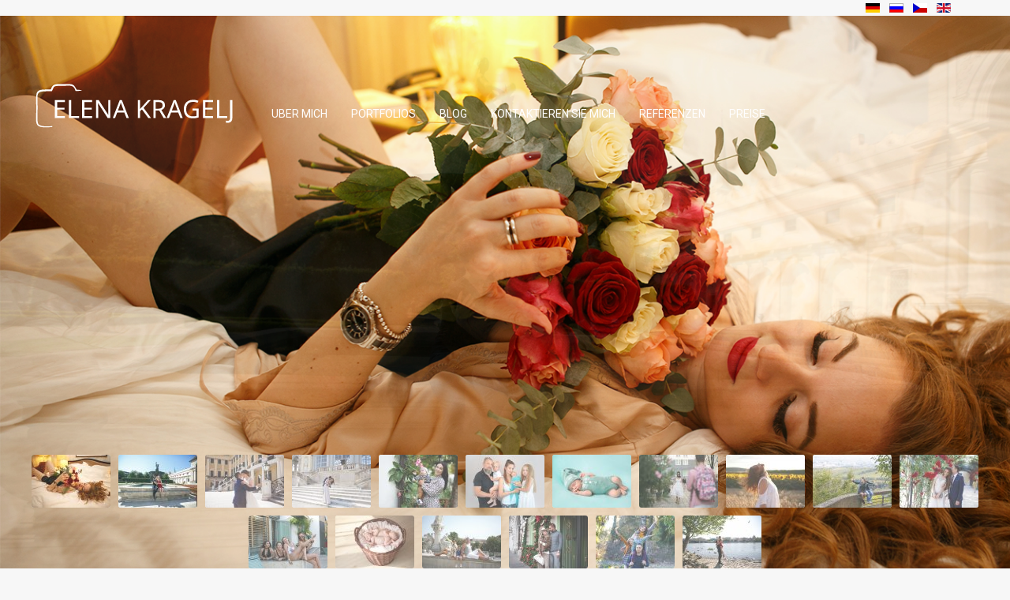

--- FILE ---
content_type: text/html; charset=utf-8
request_url: https://www.schonefotos.at/
body_size: 42794
content:
<!DOCTYPE HTML>
<html lang="de-de" dir="ltr"  data-config='{"fixednav":1,"centerlogo":0,"twitter":0,"plusone":0,"facebook":0,"style":"default"}'>

<head>
<!-- Google tag (gtag.js) -->
<script async src="https://www.googletagmanager.com/gtag/js?id=G-CHQ5RZ3SY7"></script>
<script>
  window.dataLayer = window.dataLayer || [];
  function gtag(){dataLayer.push(arguments);}
  gtag('js', new Date());

  gtag('config', 'G-CHQ5RZ3SY7');
</script>

<meta charset="utf-8">
<meta http-equiv="X-UA-Compatible" content="IE=edge">
<meta name="viewport" content="width=device-width, initial-scale=1">
<base href="https://www.schonefotos.at/" />
	<meta name="keywords" content="photographer, vienna, fotografin,österreich,Wien,фотографвена,фотограф, schwanger, 1220, hochzeitfotograf,wedding, portrait, babybauch, shooting, neugeborenen, photography, familien, maternity" />
	<meta name="rights" content="Elena Kragelj - профессиональный фотограф" />
	<meta name="author" content="Lev" />
	<meta name="description" content="Elena Kragelj -  Hochzeit, neugeborenen Fotograf Wien - фотограф вена" />
	<meta name="generator" content="Joomla! - Open Source Content Management" />
	<title>  - Elena Kragelj - Fotogräfin in Wien</title>
	<link href="https://www.schonefotos.at/" rel="alternate" hreflang="de-DE" />
	<link href="https://www.schonefotos.at/ru/" rel="alternate" hreflang="ru-RU" />
	<link href="https://www.schonefotos.at/cs/" rel="alternate" hreflang="cs-CZ" />
	<link href="https://www.schonefotos.at/en/" rel="alternate" hreflang="en-GB" />
	<link href="/templates/yoo_venice/favicon.ico" rel="shortcut icon" type="image/vnd.microsoft.icon" />
	<link href="/media/mod_languages/css/template.css" rel="stylesheet" type="text/css" />
	<style type="text/css">
#scrollToTop {
	cursor: pointer;
	font-size: 0.9em;
	position: fixed;
	text-align: center;
	z-index: 9999;
	-webkit-transition: background-color 0.2s ease-in-out;
	-moz-transition: background-color 0.2s ease-in-out;
	-ms-transition: background-color 0.2s ease-in-out;
	-o-transition: background-color 0.2s ease-in-out;
	transition: background-color 0.2s ease-in-out;

	background: #121212;
	color: #ffffff;
	border-radius: 3px;
	padding-left: 12px;
	padding-right: 12px;
	padding-top: 12px;
	padding-bottom: 12px;
	right: 20px; bottom: 20px;
}

#scrollToTop:hover {
	background: #8466b8;
	color: #ffffff;
}

#scrollToTop > img {
	display: block;
	margin: 0 auto;
}</style>
	<script type="application/json" class="joomla-script-options new">{"csrf.token":"4ab4cc5cdfdbecd83ef79c1e5b15cd98","system.paths":{"root":"","base":""}}</script>
	<script src="https://ajax.googleapis.com/ajax/libs/jquery/1.8/jquery.min.js" type="text/javascript"></script>
	<script src="/plugins/system/jqueryeasy/jquerynoconflict.js" type="text/javascript"></script>
	<script src="/media/system/js/mootools-core.js?2d181c65160eea9ca179564aed291bee" type="text/javascript"></script>
	<script src="/media/system/js/core.js?2d181c65160eea9ca179564aed291bee" type="text/javascript"></script>
	<script src="/media/system/js/mootools-more.js?2d181c65160eea9ca179564aed291bee" type="text/javascript"></script>
	
	
	
	<script src="/media/jui/js/bootstrap.min.js?2d181c65160eea9ca179564aed291bee" type="text/javascript"></script>
	<script src="/media/plg_system_sl_scrolltotop/js/scrolltotop_mt.js" type="text/javascript"></script>
	<script src="/media/widgetkit/uikit-b0e5bc51.js" type="text/javascript"></script>
	<script src="/media/widgetkit/wk-scripts-673ea313.js" type="text/javascript"></script>
	<script type="text/javascript">
document.addEvent('domready', function() {
	new Skyline_ScrollToTop({
		'image':		'/images/arrow_up.png',
		'text':			'',
		'title':		'',
		'className':	'scrollToTop',
		'duration':		500,
		'transition':	Fx.Transitions.linear
	});
});</script>
	<link href="https://www.schonefotos.at/" rel="alternate" hreflang="x-default" />

<link rel="apple-touch-icon-precomposed" href="/templates/yoo_venice/apple_touch_icon.png">
<link rel="stylesheet" href="/templates/yoo_venice/css/bootstrap.css">
<link rel="stylesheet" href="/templates/yoo_venice/css/theme.css">
<link rel="stylesheet" href="/templates/yoo_venice/css/custom.css">
<script src="/templates/yoo_venice/warp/vendor/uikit/js/uikit.js"></script>
<script src="/templates/yoo_venice/warp/vendor/uikit/js/components/autocomplete.js"></script>
<script src="/templates/yoo_venice/warp/vendor/uikit/js/components/search.js"></script>
<script src="/templates/yoo_venice/warp/vendor/uikit/js/components/cover.js"></script>
<script src="/templates/yoo_venice/warp/vendor/uikit/js/components/sticky.js"></script>
<script src="/templates/yoo_venice/warp/js/social.js"></script>
<script src="/templates/yoo_venice/js/theme.js"></script>
</head>

<body class="tm-isblog   tm-content-padding tm-content-boxed">

        <div class="tm-toolbar uk-clearfix">
        <div class="uk-container uk-container-center">

            
                        <div class="uk-float-right"><div class="uk-panel"><div class="mod-languages">

	<ul class="lang-inline">
						<li class="lang-active" dir="ltr">
			<a href="/">
							<img src="/media/mod_languages/images/de.gif" alt="Deutsch (DE)" title="Deutsch (DE)" />						</a>
			</li>
								<li class="" dir="ltr">
			<a href="/ru/">
							<img src="/media/mod_languages/images/ru.gif" alt="Русский (RU)" title="Русский (RU)" />						</a>
			</li>
								<li class="" dir="ltr">
			<a href="/cs/">
							<img src="/media/mod_languages/images/cz.gif" alt="Czech (CZ)" title="Czech (CZ)" />						</a>
			</li>
								<li class="" dir="ltr">
			<a href="/en/">
							<img src="/media/mod_languages/images/en.gif" alt="English (UK)" title="English (UK)" />						</a>
			</li>
				</ul>

</div>
</div></div>
            
        </div>
    </div>
    
        <nav class="tm-navbar uk-navbar">
        <div class="uk-container uk-container-center">
            <div class="tm-navbar-wrapper">

                                <div class="uk-text-center tm-nav-logo uk-visible-large">
                    <a class="tm-logo uk-visible-large" href="https://www.schonefotos.at">
	<?xml version="1.0" standalone="no"?>
<!DOCTYPE svg PUBLIC "-//W3C//DTD SVG 20010904//EN"
 "http://www.w3.org/TR/2001/REC-SVG-20010904/DTD/svg10.dtd">
<svg version="1.0" xmlns="http://www.w3.org/2000/svg"
 width="190.000000pt" height="54.000000pt" viewBox="0 0 1000.000000 282.000000"
 preserveAspectRatio="xMidYMid meet">
  <path id="path215" d="m 969.2627,222.39177 q -3.02754,0 -5.2982,-0.50459 -2.27066,-0.37844 -4.03672,-1.13532 v -9.58722 q 2.01836,0.50459 4.28902,0.88303 2.27065,0.37845 4.7936,0.37845 3.15369,0 5.92894,-1.26148 2.90139,-1.26147 4.66746,-4.41516 1.76606,-3.15369 1.76606,-8.83033 v -89.56478 h 11.35329 v 88.68174 q 0,12.9932 -6.43353,19.17443 -6.43353 ,6.18123 -17.02992,6.18123 z" />
  <path id="path213" d="m 915.90247,198.42374 v -90.06937 h 11.35328 v 79.97756 h 39.35804 v 10.09181 z" />
  <path id="path211" d="m 896.09735,198.42374 h -50.33288 v -90.06937 h 50.33288 v 9.96566 h -38.9796 v 28.13091 h 36.70894 v 9.83951 h -36.70894 v 32.16763 h 38.9796 z" />
  <path id="path209" d="m 793.03495,150.8661 h 31.15845 v 44.15165 q -7.31656,2.39681 -14.75927,3.53213 -7.44271,1.13533 -16.90377,1.13533 -14.00238,0 -23.5896,-5.55049 -9.58721,-5.67664 -14.63312,-16.02074 -4.91975,-10.47025 -4.91975,-24.72493 0,-14.12852 5.55049,-24.47262 5.55049,-10.3441 15.89459,-16.02074 10.47025,-5.80279 25.22952,-5.80279 7.56885,0 14.25467,1.38762 6.81197,1.38762 12.61476,3.91058 l -4.28902,9.83951 q -4.7936,-2.14451 -10.84869,-3.65828 -5.92893,-1.51377 -12.36246,-1.51377 -16.14689,0 -25.22951,9.71336 -8.95648,9.71336 -8.95648,26.61713 0,10.72255 3.40598,19.04829 3.53214,8.19959 10.97484,12.86705 7.44271,4.54131 19.55288,4.54131 5.92893,0 10.0918,-0.63074 4.16287,-0.63073 7.56885,-1.51377 v -26.74328 h -19.80516 z" />
  <path id="path207" d="m 732.35804,198.42374 -10.84869,-27.87862 h -35.69976 l -10.72254,27.87862 h -11.47943 l 35.19517,-90.44781 h 10.21795 l 35.06903,90.44781 z m -14.25467,-37.97042 -10.09181,-27.24788 q -0.37844,-1.00918 -1.26147,-3.65828 -0.88303,-2.64909 -1.76607,-5.42434 -0.75688,-2.90139 -1.26147,-4.41517 -0.88304,3.91058 -2.01836,7.69501 -1.13533,3.65828 -1.89222,5.80278 l -10.21795,27.24788 z" />
  <path id="path205" d="m 622.23123,108.35437 q 16.77763,0 24.72492,6.43353 8.07345,6.30738 8.07345,19.17443 0,7.19041 -2.6491,11.98402 -2.6491,4.79361 -6.81197,7.695 -4.03672,2.77525 -8.57804,4.41516 l 24.72493,40.36723 h -13.2455 L 626.64639,161.2102 h -17.91295 v 37.21354 h -11.35328 v -90.06937 z m -0.63074,9.83951 h -12.86705 v 33.42911 h 13.49779 q 10.97484,0 16.02074,-4.28902 5.0459,-4.41516 5.0459,-12.86705 0,-8.83033 -5.29819,-12.48861 -5.2982,-3.78443 -16.39919,-3.78443 z" />
  <path id="path203" d="m 585.14389,198.42374 h -13.37164 l -31.91533,-43.01632 -9.20878,8.07344 v 34.94288 h -11.35328 v -90.06937 h 11.35328 v 44.40395 q 3.78443,-4.28902 7.695,-8.57804 3.91058,-4.28901 7.82115,-8.57803 l 24.34648,-27.24788 h 13.2455 l -35.69976,39.2319 z" />
  <path id="path201" d="m 462.40254,198.42374 -10.84869,-27.87862 h -35.69976 l -10.72255,27.87862 h -11.47943 l 35.19518,-90.44781 h 10.21795 l 35.06902,90.44781 z m -14.25468,-37.97042 -10.0918,-27.24788 q -0.37844,-1.00918 -1.26148,-3.65828 -0.88303,-2.64909 -1.76606,-5.42434 -0.75689,-2.90139 -1.26148,-4.41517 -0.88303,3.91058 -2.01836,7.69501 -1.13533,3.65828 -1.89221,5.80278 l -10.21796,27.24788 z" />
  <path id="path199" d="m 381.416,198.42374 h -13.24549 l -48.18837,-74.80551 h -0.50459 q 0.25229,4.41516 0.63074,10.97484 0.37844,6.55967 0.37844,13.49779 v 50.33288 h -10.47025 v -90.06937 h 13.11935 l 48.06222,74.55322 h 0.50459 q -0.12615,-2.01837 -0.37844,-6.05509 -0.12615,-4.03672 -0.37844,-8.83033 -0.12615,-4.7936 -0.12615,-8.83033 V 108.35437 H 381.416 Z" />
  <path id="path197" d="m 290.21134,198.42374 h -50.33288 v -90.06937 h 50.33288 v 9.96566 h -38.97959 v 28.13091 h 36.70894 v 9.83951 h -36.70894 v 32.16763 h 38.97959 z" />
  <path id="path195" d="m 173.77736,198.42374 v -90.06937 h 11.35328 v 79.97756 h 39.35804 v 10.09181 z" />
  <path id="path193" d="m 153.97222,198.42374 h -50.33288 v -90.06937 h 50.33288 v 9.96566 h -38.97959 v 28.13091 h 36.70894 v 9.83951 h -36.70894 v 32.16763 h 38.97959 z" />
  <path id="path32-6" d="m 81.271639,243.89436 c 14.573065,-1.88165 7.593545,2.29033 9.706355,-5.71929 C 73.625737,241.1706 28.779647,241.94834 20.329692,228.02072 13.810177,217.27609 16.91247,168.08945 17.059079,152.05924 17.845252,65.938036 0.6342428,63.686792 88.40288,64.472965 103.06585,39.304189 87.833812,37.145661 146.32095,37.194956 c 32.7332,0.02759 52.06085,-7.462003 60.72408,26.015483 l 32.25378,-1.332765 c -8.69669,-5.671531 -15.20062,-4.111189 -27.0162,-5.435015 -16.87003,-32.656321 -19.9169,-27.420275 -63.3232,-27.725243 -12.36882,-0.08684 -33.3434,-1.855604 -44.43973,1.690093 C 91.289855,34.635679 89.390323,42.148511 82.996983,54.829957 57.217757,57.732004 25.94452,50.021735 14.130214,70.121254 6.8329548,82.535787 10.576344,131.08925 10.526027,149.42052 10.306879,228.97495 -5.7649712,249.61085 81.271639,243.89436 Z" />
</svg></a>
                </div>
                
                                <div class="tm-nav uk-visible-large">
                    <div class="tm-nav-wrapper"><ul class="uk-navbar-nav uk-hidden-small">
<li class="uk-active" data-uk-dropdown="{}"><a href="/"> </a></li><li data-uk-dropdown="{}"><a href="/about">Uber mich</a></li><li class="uk-parent" data-uk-dropdown="{}"><a href="/portfolio">Portfolios</a><div class="uk-dropdown uk-dropdown-navbar uk-dropdown-width-1"><div class="uk-grid uk-dropdown-grid"><div class="uk-width-1-1"><ul class="uk-nav uk-nav-navbar"><li><a href="/portfolio/wedding">Hochzeit</a></li><li><a href="/portfolio/lovestory">Liebesgeschichte (love story)</a></li><li><a href="/portfolio/portrait">Porträt</a></li><li><a href="/portfolio/family">Familie</a></li><li><a href="/portfolio/pregnancy">Babybauch Fotoshooting; Schwangerschaft </a></li><li><a href="/portfolio/newborn">Neugeborenen fotoshooting (newborn)</a></li><li><a href="/portfolio/streetportrait">Fotospaziergang </a></li><li><a href="/portfolio/artandfashion">Kunst und mode</a></li></ul></div></div></div></li><li data-uk-dropdown="{}"><a href="/blog">Blog</a></li><li data-uk-dropdown="{}"><a href="/kontaktieren">Kontaktieren Sie mich</a></li><li data-uk-dropdown="{}"><a href="/reviews">Referenzen</a></li><li data-uk-dropdown="{}"><a href="/preisefotoelena">Preise</a></li></ul></div>
                </div>
                
                                <a href="#offcanvas" class="uk-navbar-toggle uk-hidden-large" data-uk-offcanvas></a>
                
                                <div class="uk-navbar-content uk-navbar-center uk-hidden-large"><a class="tm-logo-small" href="https://www.schonefotos.at">
	<?xml version="1.0" standalone="no"?>
<!DOCTYPE svg PUBLIC "-//W3C//DTD SVG 20010904//EN"
 "http://www.w3.org/TR/2001/REC-SVG-20010904/DTD/svg10.dtd">
<svg version="1.0" xmlns="http://www.w3.org/2000/svg"
 width="149.000000pt" height="42.000000pt" viewBox="0 0 1000.000000 282.000000"
 preserveAspectRatio="xMidYMid meet">
  <path id="path215" d="m 969.2627,222.39177 q -3.02754,0 -5.2982,-0.50459 -2.27066,-0.37844 -4.03672,-1.13532 v -9.58722 q 2.01836,0.50459 4.28902,0.88303 2.27065,0.37845 4.7936,0.37845 3.15369,0 5.92894,-1.26148 2.90139,-1.26147 4.66746,-4.41516 1.76606,-3.15369 1.76606,-8.83033 v -89.56478 h 11.35329 v 88.68174 q 0,12.9932 -6.43353,19.17443 -6.43353 ,6.18123 -17.02992,6.18123 z" />
  <path id="path213" d="m 915.90247,198.42374 v -90.06937 h 11.35328 v 79.97756 h 39.35804 v 10.09181 z" />
  <path id="path211" d="m 896.09735,198.42374 h -50.33288 v -90.06937 h 50.33288 v 9.96566 h -38.9796 v 28.13091 h 36.70894 v 9.83951 h -36.70894 v 32.16763 h 38.9796 z" />
  <path id="path209" d="m 793.03495,150.8661 h 31.15845 v 44.15165 q -7.31656,2.39681 -14.75927,3.53213 -7.44271,1.13533 -16.90377,1.13533 -14.00238,0 -23.5896,-5.55049 -9.58721,-5.67664 -14.63312,-16.02074 -4.91975,-10.47025 -4.91975,-24.72493 0,-14.12852 5.55049,-24.47262 5.55049,-10.3441 15.89459,-16.02074 10.47025,-5.80279 25.22952,-5.80279 7.56885,0 14.25467,1.38762 6.81197,1.38762 12.61476,3.91058 l -4.28902,9.83951 q -4.7936,-2.14451 -10.84869,-3.65828 -5.92893,-1.51377 -12.36246,-1.51377 -16.14689,0 -25.22951,9.71336 -8.95648,9.71336 -8.95648,26.61713 0,10.72255 3.40598,19.04829 3.53214,8.19959 10.97484,12.86705 7.44271,4.54131 19.55288,4.54131 5.92893,0 10.0918,-0.63074 4.16287,-0.63073 7.56885,-1.51377 v -26.74328 h -19.80516 z" />
  <path id="path207" d="m 732.35804,198.42374 -10.84869,-27.87862 h -35.69976 l -10.72254,27.87862 h -11.47943 l 35.19517,-90.44781 h 10.21795 l 35.06903,90.44781 z m -14.25467,-37.97042 -10.09181,-27.24788 q -0.37844,-1.00918 -1.26147,-3.65828 -0.88303,-2.64909 -1.76607,-5.42434 -0.75688,-2.90139 -1.26147,-4.41517 -0.88304,3.91058 -2.01836,7.69501 -1.13533,3.65828 -1.89222,5.80278 l -10.21795,27.24788 z" />
  <path id="path205" d="m 622.23123,108.35437 q 16.77763,0 24.72492,6.43353 8.07345,6.30738 8.07345,19.17443 0,7.19041 -2.6491,11.98402 -2.6491,4.79361 -6.81197,7.695 -4.03672,2.77525 -8.57804,4.41516 l 24.72493,40.36723 h -13.2455 L 626.64639,161.2102 h -17.91295 v 37.21354 h -11.35328 v -90.06937 z m -0.63074,9.83951 h -12.86705 v 33.42911 h 13.49779 q 10.97484,0 16.02074,-4.28902 5.0459,-4.41516 5.0459,-12.86705 0,-8.83033 -5.29819,-12.48861 -5.2982,-3.78443 -16.39919,-3.78443 z" />
  <path id="path203" d="m 585.14389,198.42374 h -13.37164 l -31.91533,-43.01632 -9.20878,8.07344 v 34.94288 h -11.35328 v -90.06937 h 11.35328 v 44.40395 q 3.78443,-4.28902 7.695,-8.57804 3.91058,-4.28901 7.82115,-8.57803 l 24.34648,-27.24788 h 13.2455 l -35.69976,39.2319 z" />
  <path id="path201" d="m 462.40254,198.42374 -10.84869,-27.87862 h -35.69976 l -10.72255,27.87862 h -11.47943 l 35.19518,-90.44781 h 10.21795 l 35.06902,90.44781 z m -14.25468,-37.97042 -10.0918,-27.24788 q -0.37844,-1.00918 -1.26148,-3.65828 -0.88303,-2.64909 -1.76606,-5.42434 -0.75689,-2.90139 -1.26148,-4.41517 -0.88303,3.91058 -2.01836,7.69501 -1.13533,3.65828 -1.89221,5.80278 l -10.21796,27.24788 z" />
  <path id="path199" d="m 381.416,198.42374 h -13.24549 l -48.18837,-74.80551 h -0.50459 q 0.25229,4.41516 0.63074,10.97484 0.37844,6.55967 0.37844,13.49779 v 50.33288 h -10.47025 v -90.06937 h 13.11935 l 48.06222,74.55322 h 0.50459 q -0.12615,-2.01837 -0.37844,-6.05509 -0.12615,-4.03672 -0.37844,-8.83033 -0.12615,-4.7936 -0.12615,-8.83033 V 108.35437 H 381.416 Z" />
  <path id="path197" d="m 290.21134,198.42374 h -50.33288 v -90.06937 h 50.33288 v 9.96566 h -38.97959 v 28.13091 h 36.70894 v 9.83951 h -36.70894 v 32.16763 h 38.97959 z" />
  <path id="path195" d="m 173.77736,198.42374 v -90.06937 h 11.35328 v 79.97756 h 39.35804 v 10.09181 z" />
  <path id="path193" d="m 153.97222,198.42374 h -50.33288 v -90.06937 h 50.33288 v 9.96566 h -38.97959 v 28.13091 h 36.70894 v 9.83951 h -36.70894 v 32.16763 h 38.97959 z" />
  <path id="path32-6" d="m 81.271639,243.89436 c 14.573065,-1.88165 7.593545,2.29033 9.706355,-5.71929 C 73.625737,241.1706 28.779647,241.94834 20.329692,228.02072 13.810177,217.27609 16.91247,168.08945 17.059079,152.05924 17.845252,65.938036 0.6342428,63.686792 88.40288,64.472965 103.06585,39.304189 87.833812,37.145661 146.32095,37.194956 c 32.7332,0.02759 52.06085,-7.462003 60.72408,26.015483 l 32.25378,-1.332765 c -8.69669,-5.671531 -15.20062,-4.111189 -27.0162,-5.435015 -16.87003,-32.656321 -19.9169,-27.420275 -63.3232,-27.725243 -12.36882,-0.08684 -33.3434,-1.855604 -44.43973,1.690093 C 91.289855,34.635679 89.390323,42.148511 82.996983,54.829957 57.217757,57.732004 25.94452,50.021735 14.130214,70.121254 6.8329548,82.535787 10.576344,131.08925 10.526027,149.42052 10.306879,228.97495 -5.7649712,249.61085 81.271639,243.89436 Z" />
</svg></a></div>
                
            </div>

            
        </div>
    </nav>
    
        <div class="tm-fullscreen">
        
<div data-uk-slideshow="{duration: 1000,autoplay: true ,autoplayInterval: 6000,pauseOnHover: false,kenburns: '4s'}">

    <div class="uk-slidenav-position">

        <ul class="uk-slideshow uk-slideshow-fullscreen uk-overlay-active">
        
            <li style="min-height: 400px;">

                
                    <img src="/images/Grisha_keti/3D1A3260.jpg" alt="7">
                    
                    
                
            </li>

        
            <li style="min-height: 400px;">

                
                    <img src="/images/references/3D1A8925.jpg" alt="17">
                    
                    
                
            </li>

        
            <li style="min-height: 400px;">

                
                    <img src="/images/Homepage/wedding2.jpg" alt="3">
                    
                    
                
            </li>

        
            <li style="min-height: 400px;">

                
                    <img src="/images/Homepage/svadbaa.jpg" alt="14">
                    
                    
                
            </li>

        
            <li style="min-height: 400px;">

                
                    <img src="/images/references/3D1A9476.jpg" alt="18">
                    
                    
                
            </li>

        
            <li style="min-height: 400px;">

                
                    <img src="/images/Homepage/DSC03541-1.jpg" alt="18">
                    
                    
                
            </li>

        
            <li style="min-height: 400px;">

                
                    <img src="/images/Homepage/3D1A9793-1.jpg" alt="17">
                    
                    
                
            </li>

        
            <li style="min-height: 400px;">

                
                    <img src="/images/Homepage/guzall.jpg" alt="8">
                    
                    
                
            </li>

        
            <li style="min-height: 400px;">

                
                    <img src="/images/Homepage/maria_pole011.jpg" alt="16">
                    
                    
                
            </li>

        
            <li style="min-height: 400px;">

                
                    <img src="/images/references/3D1A6059.jpg" alt="9">
                    
                    
                
            </li>

        
            <li style="min-height: 400px;">

                
                    <img src="/images/Homepage/wedding_ivan.jpg" alt="11">
                    
                    
                
            </li>

        
            <li style="min-height: 400px;">

                
                    <img src="/images/Homepage/annaanna1.jpg" alt="2">
                    
                    
                
            </li>

        
            <li style="min-height: 400px;">

                
                    <img src="/images/Homepage/newborn__.jpg" alt="6">
                    
                    
                
            </li>

        
            <li style="min-height: 400px;">

                
                    <img src="/images/Homepage/olga_denis_egorka32.jpg" alt="10">
                    
                    
                
            </li>

        
            <li style="min-height: 400px;">

                
                    <img src="/images/Homepage/lovestorzz.jpg" alt="13">
                    
                    
                
            </li>

        
            <li style="min-height: 400px;">

                
                    <img src="/images/Homepage/asol_karina_genia_matvei34.jpg" alt="5">
                    
                    
                
            </li>

        
            <li style="min-height: 400px;">

                
                    <img src="/images/references/3D1A8747.jpg" alt="Ekaterina ">
                    
                    
                
            </li>

                </ul>

                <a href="#" class="uk-slidenav uk-slidenav-contrast uk-slidenav-previous uk-hidden-touch" data-uk-slideshow-item="previous"></a>
        <a href="#" class="uk-slidenav uk-slidenav-contrast uk-slidenav-next uk-hidden-touch" data-uk-slideshow-item="next"></a>
        
                <div class="uk-overlay-panel uk-overlay-bottom">
            
<ul class="uk-thumbnav uk-flex-center">
    <li data-uk-slideshow-item="0"><a href="#"><img src="/media/widgetkit/3D1A3260-69e233b064503a7966f8d4638a25a1fa.jpg" alt="7" width="100" height="67"></a></li>
    <li data-uk-slideshow-item="1"><a href="#"><img src="/media/widgetkit/3D1A8925-af83cdfd443a5b7cfcb61650a7b416df.jpg" alt="17" width="100" height="67"></a></li>
    <li data-uk-slideshow-item="2"><a href="#"><img src="/media/widgetkit/wedding2-3a16edc9f2cb302676ede113c190f107.jpg" alt="3" width="100" height="67"></a></li>
    <li data-uk-slideshow-item="3"><a href="#"><img src="/media/widgetkit/svadbaa-42046e457cbdd3cbcd8beea8f99ef3cf.jpg" alt="14" width="100" height="67"></a></li>
    <li data-uk-slideshow-item="4"><a href="#"><img src="/media/widgetkit/3D1A9476-bfa54c657a7f737c3982ab3c005a557a.jpg" alt="18" width="100" height="67"></a></li>
    <li data-uk-slideshow-item="5"><a href="#"><img src="/media/widgetkit/DSC03541-1-0e037273c2d5cb75079cebcb6ef0b5ad.jpg" alt="18" width="100" height="67"></a></li>
    <li data-uk-slideshow-item="6"><a href="#"><img src="/media/widgetkit/3D1A9793-1-135a68418a8213fa77f22386fc70de47.jpg" alt="17" width="100" height="67"></a></li>
    <li data-uk-slideshow-item="7"><a href="#"><img src="/media/widgetkit/guzall-5004080b2f2461747e844931bf4a9c4c.jpg" alt="8" width="100" height="67"></a></li>
    <li data-uk-slideshow-item="8"><a href="#"><img src="/media/widgetkit/maria_pole011-b66af523cd6ef01ea52d2b58c1ed7a79.jpg" alt="16" width="100" height="67"></a></li>
    <li data-uk-slideshow-item="9"><a href="#"><img src="/media/widgetkit/3D1A6059-7e0fd754d6c8cbc98262db6f5f3c7243.jpg" alt="9" width="100" height="67"></a></li>
    <li data-uk-slideshow-item="10"><a href="#"><img src="/media/widgetkit/wedding_ivan-f6781b21b534e4c39043810674c6784a.jpg" alt="11" width="100" height="67"></a></li>
    <li data-uk-slideshow-item="11"><a href="#"><img src="/media/widgetkit/annaanna1-8c339a4752472c9c210571750dc094b1.jpg" alt="2" width="100" height="67"></a></li>
    <li data-uk-slideshow-item="12"><a href="#"><img src="/media/widgetkit/newborn__-bb4606efd4869db9df1cfa433a7fa5bf.jpg" alt="6" width="100" height="67"></a></li>
    <li data-uk-slideshow-item="13"><a href="#"><img src="/media/widgetkit/olga_denis_egorka32-6f94adb6db9fe7252f1c8df8c2dff98b.jpg" alt="10" width="100" height="67"></a></li>
    <li data-uk-slideshow-item="14"><a href="#"><img src="/media/widgetkit/lovestorzz-3af93eea3c39659de4c2bf1169475a6e.jpg" alt="13" width="100" height="67"></a></li>
    <li data-uk-slideshow-item="15"><a href="#"><img src="/media/widgetkit/asol_karina_genia_matvei34-a2615c9faa0b34dfb18f6bdcdd8d59f6.jpg" alt="5" width="100" height="67"></a></li>
    <li data-uk-slideshow-item="16"><a href="#"><img src="/media/widgetkit/3D1A8747-381674b5f76311018cb2df9cec1f76ef.jpg" alt="Ekaterina " width="100" height="67"></a></li>
</ul>        </div>
        
    </div>

    
</div>
    </div>
    
    <div class="tm-wrapper">

        
        
        
                    <div class="tm-block tm-block-middle">
                <div>
                    <div class="uk-container uk-container-center">

                                                                                <ul class="uk-breadcrumb"></ul>                                                    
                        <div class="tm-middle uk-grid" data-uk-grid-match data-uk-grid-margin>

                                                        <div class="tm-main uk-width-medium-1-1">

                                
                                                                <main class="tm-content">

                                    
<article class="uk-article" >

	
	
	
	
	
		<div>
		
<p>
<div  data-uk-scrollspy="{target:'> div > [data-uk-scrollspy-cls]', delay:300}">


    
    <div class="uk-grid uk-grid-collapse uk-text-left uk-flex-middle" data-uk-grid-match data-uk-margin="{cls:'uk-margin-top'}">

                <div class="uk-width-medium-1-2 uk-text-center uk-invisible"  data-uk-scrollspy-cls="uk-animation-fade uk-invisible">
            <div class="uk-overlay uk-overlay-hover uk-border-rounded"><img src="/media/widgetkit/wedding2-7204f8ff038dda9a99ab6243b700e28c.jpg" class="uk-border-rounded uk-overlay-spin" alt="HOCHZEIT" width="570" height="500"><a class="uk-position-cover" href="/portfolio/wedding/events"></a></div>        </div>
        
                <div class="uk-width-medium-1-2" >
            <div class="uk-panel uk-panel-space uk-width-1-1">

                
                                <h3 class="uk-h2">

                                            <a class="uk-link-reset" href="/portfolio/wedding/events">HOCHZEIT</a>
                    
                    
                </h3>
                
                                <div class="uk-margin">Kunst- und Reportage Aufnahmen des Hochzeitstages. Hochzeitsfotoshooting kann in Österreich und der Tschechischen Republik stattfinden. Hochzeitszeremonie im Schloss und in den Standesämtern, freie Zeremonie, Kirchliche Hochzeiten, Vorbereitung der Braut, Hochzeitsspaziergang, Restaurant und Bankett.</div>
                
                
                                <p><a class="uk-button uk-button-large" href="/portfolio/wedding/events">Gehe zur Galerie</a></p>
                
            </div>
        </div>
        
    </div>

    

    
    <div class="uk-grid uk-grid-collapse uk-text-left uk-flex-middle" data-uk-grid-match data-uk-margin="{cls:'uk-margin-top'}">

                <div class="uk-width-medium-1-2 uk-text-center uk-float-right uk-flex-order-last-medium uk-invisible"  data-uk-scrollspy-cls="uk-animation-fade uk-invisible">
            <div class="uk-overlay uk-overlay-hover uk-border-rounded"><img src="/media/widgetkit/viktoria_sergeej-73a37550747cfa25767b3ef641766e56.jpg" class="uk-border-rounded uk-overlay-spin" alt="LIEBESGESCHICHTE (LOVE STORY)" width="570" height="500"><a class="uk-position-cover" href="/portfolio/lovestory/events"></a></div>        </div>
        
                <div class="uk-width-medium-1-2" >
            <div class="uk-panel uk-panel-space uk-width-1-1">

                
                                <h3 class="uk-h2">

                                            <a class="uk-link-reset" href="/portfolio/lovestory/events">LIEBESGESCHICHTE (LOVE STORY)</a>
                    
                    
                </h3>
                
                                <div class="uk-margin">Romantische Fotoshooting für Liebende. Liebesgeschichte erzählt von den Gefühlen der Liebenden. Darüber, was ihre Geschichte so besonders macht. Darüber, was sie glücklich macht und begeistert. Es kann eine Geschichte über das Kennenlernen sein, eine Geschichte über einen Heiratsantrag, einen romantischen Spaziergang durch die Stadt oder Park, ein Treffen in einem Café oder in einem Restaurant, oder etwas, dass Sie über Ihr Paar erzählen wollten.</div>
                
                
                                <p><a class="uk-button uk-button-large" href="/portfolio/lovestory/events">Gehe zur Galerie</a></p>
                
            </div>
        </div>
        
    </div>

    

    
    <div class="uk-grid uk-grid-collapse uk-text-left uk-flex-middle" data-uk-grid-match data-uk-margin="{cls:'uk-margin-top'}">

                <div class="uk-width-medium-1-2 uk-text-center uk-invisible"  data-uk-scrollspy-cls="uk-animation-fade uk-invisible">
            <div class="uk-overlay uk-overlay-hover uk-border-rounded"><img src="/media/widgetkit/portrait-709f0440b53fa1b01446f518363284a6.jpg" class="uk-border-rounded uk-overlay-spin" alt="PORTRÄT" width="570" height="500"><a class="uk-position-cover" href="/portfolio/portrait/events"></a></div>        </div>
        
                <div class="uk-width-medium-1-2" >
            <div class="uk-panel uk-panel-space uk-width-1-1">

                
                                <h3 class="uk-h2">

                                            <a class="uk-link-reset" href="/portfolio/portrait/events">PORTRÄT</a>
                    
                    
                </h3>
                
                                <div class="uk-margin">Das Genre des Porträts ist meiner Meinung nach das interessanteste und komplexeste. Ein gutes Porträt ist nicht nur in der Lage, über den aktuellen psychologischen Zustand eines Menschen zu erzählen, sondern auch die Tür zu öffnen, was zu den individuellen Eigenschaften seiner Persönlichkeit führt.</div>
                
                
                                <p><a class="uk-button uk-button-large" href="/portfolio/portrait/events">Gehe zur Galerie</a></p>
                
            </div>
        </div>
        
    </div>

    

    
    <div class="uk-grid uk-grid-collapse uk-text-left uk-flex-middle" data-uk-grid-match data-uk-margin="{cls:'uk-margin-top'}">

                <div class="uk-width-medium-1-2 uk-text-center uk-float-right uk-flex-order-last-medium uk-invisible"  data-uk-scrollspy-cls="uk-animation-fade uk-invisible">
            <div class="uk-overlay uk-overlay-hover uk-border-rounded"><img src="/media/widgetkit/asol_karina_genia_matvei31-49299460f9bcd1d5e434300a75258ef7.jpg" class="uk-border-rounded uk-overlay-spin" alt="FAMILIE" width="570" height="500"><a class="uk-position-cover" href="/portfolio/family/events"></a></div>        </div>
        
                <div class="uk-width-medium-1-2" >
            <div class="uk-panel uk-panel-space uk-width-1-1">

                
                                <h3 class="uk-h2">

                                            <a class="uk-link-reset" href="/portfolio/family/events">FAMILIE</a>
                    
                    
                </h3>
                
                                <div class="uk-margin">Familienfotoshooting ist eine Möglichkeit, die ganze Familie für einen Spaziergang in der Natur, im Park, zu Hause zu versammeln und eine Ladung von positiven Emotionen aus der gemeinsamen Freizeit zu bekommen, um wichtige Momente zu bewahren, die dank der Fotografie lebendige angenehme Erinnerung sein wird. Ein Fotoshooting ist auch zu Hause und im Studio möglich.</div>
                
                
                                <p><a class="uk-button uk-button-large" href="/portfolio/family/events">Gehe zur Galerie</a></p>
                
            </div>
        </div>
        
    </div>

    

    
    <div class="uk-grid uk-grid-collapse uk-text-left uk-flex-middle" data-uk-grid-match data-uk-margin="{cls:'uk-margin-top'}">

                <div class="uk-width-medium-1-2 uk-text-center uk-invisible"  data-uk-scrollspy-cls="uk-animation-fade uk-invisible">
            <div class="uk-overlay uk-overlay-hover uk-border-rounded"><img src="/media/widgetkit/pregnancy-328ddc951940bfbcebea753d8be45010.jpg" class="uk-border-rounded uk-overlay-spin" alt="BABYBAUCH FOTOSHOOTING; SCHWANGERSCHAFT" width="570" height="500"><a class="uk-position-cover" href="/portfolio/pregnancy/events"></a></div>        </div>
        
                <div class="uk-width-medium-1-2" >
            <div class="uk-panel uk-panel-space uk-width-1-1">

                
                                <h3 class="uk-h2">

                                            <a class="uk-link-reset" href="/portfolio/pregnancy/events">BABYBAUCH FOTOSHOOTING; SCHWANGERSCHAFT</a>
                    
                    
                </h3>
                
                                <div class="uk-margin">"Warten auf ein Wunder" ist ein besonderer Zustand im Leben einer Frau und einer zukünftigen Mutter. Das Fotoshooting wird helfen diese magische Zeit in Erinnerung zu behalten. Fotoshootings sind zu Hause, im Freien (Parks, Felder ...) und im Studio möglich.</div>
                
                
                                <p><a class="uk-button uk-button-large" href="/portfolio/pregnancy/events">Gehe zur Galerie</a></p>
                
            </div>
        </div>
        
    </div>

    

    
    <div class="uk-grid uk-grid-collapse uk-text-left uk-flex-middle" data-uk-grid-match data-uk-margin="{cls:'uk-margin-top'}">

                <div class="uk-width-medium-1-2 uk-text-center uk-float-right uk-flex-order-last-medium uk-invisible"  data-uk-scrollspy-cls="uk-animation-fade uk-invisible">
            <div class="uk-overlay uk-overlay-hover uk-border-rounded"><img src="/media/widgetkit/newborn__-07283b049a4011c05cbd76b50cdc5779.jpg" class="uk-border-rounded uk-overlay-spin" alt="NEUGEBORENEN FOTOSHOOTING (NEWBORN)" width="570" height="500"><a class="uk-position-cover" href="/portfolio/newborn"></a></div>        </div>
        
                <div class="uk-width-medium-1-2" >
            <div class="uk-panel uk-panel-space uk-width-1-1">

                
                                <h3 class="uk-h2">

                                            <a class="uk-link-reset" href="/portfolio/newborn">NEUGEBORENEN FOTOSHOOTING (NEWBORN)</a>
                    
                    
                </h3>
                
                                <div class="uk-margin">NEWBORN - Ein Fotoshooting für Neugeborene oder "Newborn" ist ein Fotoshooting für Babys bis zum Alter von 14 Tagen (besser weniger als 14 Tage). Während dieser Zeit sind die Kinder sehr besonderes: schlafen viel und sehen so aus, als ob sie "noch im Bauch der Mutter leben würden" - "im eigenen Kosmos". Es gibt eine Vielzahl von Requisiten für ein solches Fotoshooting. Das Fotoshooting findet zu Hause und in der warmen Jahreszeit Draußen (auf Wunsch der Eltern) statt.</div>
                
                
                                <p><a class="uk-button uk-button-large" href="/portfolio/newborn">Gehe zur Galerie</a></p>
                
            </div>
        </div>
        
    </div>

    

    
    <div class="uk-grid uk-grid-collapse uk-text-left uk-flex-middle" data-uk-grid-match data-uk-margin="{cls:'uk-margin-top'}">

                <div class="uk-width-medium-1-2 uk-text-center uk-invisible"  data-uk-scrollspy-cls="uk-animation-fade uk-invisible">
            <div class="uk-overlay uk-overlay-hover uk-border-rounded"><img src="/media/widgetkit/lovestorzz-79b95d9866148a57ba9780e651b8bb5c.jpg" class="uk-border-rounded uk-overlay-spin" alt="FOTOSPAZIERGANG" width="570" height="500"><a class="uk-position-cover" href="/portfolio/streetportrait/events"></a></div>        </div>
        
                <div class="uk-width-medium-1-2" >
            <div class="uk-panel uk-panel-space uk-width-1-1">

                
                                <h3 class="uk-h2">

                                            <a class="uk-link-reset" href="/portfolio/streetportrait/events">FOTOSPAZIERGANG</a>
                    
                    
                </h3>
                
                                <div class="uk-margin">Fotospaziergänge sind eine wunderbare Gelegenheit, die Stadt zu sehen und Porträts zu bekommen. Reportage und Kunstfotografie. Fotospaziergang kann individuell sein, für Familien und für verliebte Paare.</div>
                
                
                                <p><a class="uk-button uk-button-large" href="/portfolio/streetportrait/events">Gehe zur Galerie</a></p>
                
            </div>
        </div>
        
    </div>

    

    
    <div class="uk-grid uk-grid-collapse uk-text-left uk-flex-middle" data-uk-grid-match data-uk-margin="{cls:'uk-margin-top'}">

                <div class="uk-width-medium-1-2 uk-text-center uk-float-right uk-flex-order-last-medium uk-invisible"  data-uk-scrollspy-cls="uk-animation-fade uk-invisible">
            <div class="uk-overlay uk-overlay-hover uk-border-rounded"><img src="/media/widgetkit/portret_keti-44dcac7d13e01777076cc1d11a7131f4.jpg" class="uk-border-rounded uk-overlay-spin" alt="KUNST UND MODE" width="570" height="500"><a class="uk-position-cover" href="/portfolio/artandfashion/events"></a></div>        </div>
        
                <div class="uk-width-medium-1-2" >
            <div class="uk-panel uk-panel-space uk-width-1-1">

                
                                <h3 class="uk-h2">

                                            <a class="uk-link-reset" href="/portfolio/artandfashion/events">KUNST UND MODE</a>
                    
                    
                </h3>
                
                                <div class="uk-margin">In dieser Galerie sind Fotos aus dem kreativen Fotoprojekt "Die Jahreszeiten und die Göttin" platziert. Jedes Modell (Göttin) ist eine Allegorie jedes Kalendermonats. Das Projekt wurde im Jahr 2012-2013 aufgenommen und endete erfolgreich mit einer Charity-Fotoausstellung in der Tschechischen Republik (Prag) im Januar 2014 im Haus der Volksminderheiten. Mode. Arbeiten mit Designern, Ideen, Projekten.</div>
                
                
                                <p><a class="uk-button uk-button-large" href="/portfolio/artandfashion/events">Gehe zur Galerie</a></p>
                
            </div>
        </div>
        
    </div>

    

    
    <div class="uk-grid uk-grid-collapse uk-text-left uk-flex-middle" data-uk-grid-match data-uk-margin="{cls:'uk-margin-top'}">

        
                <div class="uk-width-1-1" >
            <div class="uk-panel uk-panel-space uk-width-1-1">

                
                                <h3 class="uk-h2">

                                            FAMILIE IM STUDIO                    
                    
                </h3>
                
                
                
                
            </div>
        </div>
        
    </div>

    

</div>
</p> 	</div>
	
	
	
	
	
	
	
</article>
                                </main>
                                
                                
                            </div>
                            
                                                                                    
                        </div>
                    </div>
                </div>
            </div>
            
        
        
        <div class="tm-block tm-bottom tm-block-image">

            
                        <footer class="tm-footer uk-text-center">

                <div class="uk-panel"><div class="footer1">Copyright &#169; 2026 Elena Kragelj - Fotogräfin in Wien. Alle Rechte vorbehalten.</div>
<div class="footer2"></div>
</div>
                
            </footer>
            
        </div>

    </div>

    <script>
  (function(i,s,o,g,r,a,m){i['GoogleAnalyticsObject']=r;i[r]=i[r]||function(){
  (i[r].q=i[r].q||[]).push(arguments)},i[r].l=1*new Date();a=s.createElement(o),
  m=s.getElementsByTagName(o)[0];a.async=1;a.src=g;m.parentNode.insertBefore(a,m)
  })(window,document,'script','//www.google-analytics.com/analytics.js','ga');

  ga('create', 'UA-57218808-2', 'auto');
  ga('send', 'pageview');

</script>
        <div id="offcanvas" class="uk-offcanvas">
        <div class="uk-offcanvas-bar"><ul class="uk-nav uk-nav-offcanvas">
<li class="uk-active"><a href="/"> </a></li><li><a href="/about">Uber mich</a></li><li class="uk-parent"><a href="/portfolio">Portfolios</a><ul class="uk-nav-sub"><li><a href="/portfolio/wedding">Hochzeit</a></li><li><a href="/portfolio/lovestory">Liebesgeschichte (love story)</a></li><li><a href="/portfolio/portrait">Porträt</a></li><li><a href="/portfolio/family">Familie</a></li><li><a href="/portfolio/pregnancy">Babybauch Fotoshooting; Schwangerschaft </a></li><li><a href="/portfolio/newborn">Neugeborenen fotoshooting (newborn)</a></li><li><a href="/portfolio/streetportrait">Fotospaziergang </a></li><li><a href="/portfolio/artandfashion">Kunst und mode</a></li></ul></li><li><a href="/blog">Blog</a></li><li><a href="/kontaktieren">Kontaktieren Sie mich</a></li><li><a href="/reviews">Referenzen</a></li><li><a href="/preisefotoelena">Preise</a></li></ul></div>
    </div>
    
</body>
</html>


--- FILE ---
content_type: text/plain
request_url: https://www.google-analytics.com/j/collect?v=1&_v=j102&a=389136876&t=pageview&_s=1&dl=https%3A%2F%2Fwww.schonefotos.at%2F&ul=en-us%40posix&dt=%C2%A0%20-%20Elena%20Kragelj%20-%20Fotogr%C3%A4fin%20in%20Wien&sr=1280x720&vp=1280x720&_u=IADAAEABAAAAACAAI~&jid=1168087662&gjid=1371387910&cid=79698750.1768587784&tid=UA-57218808-2&_gid=1702880743.1768587785&_r=1&_slc=1&z=98919444
body_size: -568
content:
2,cG-0RM3FNM4KD